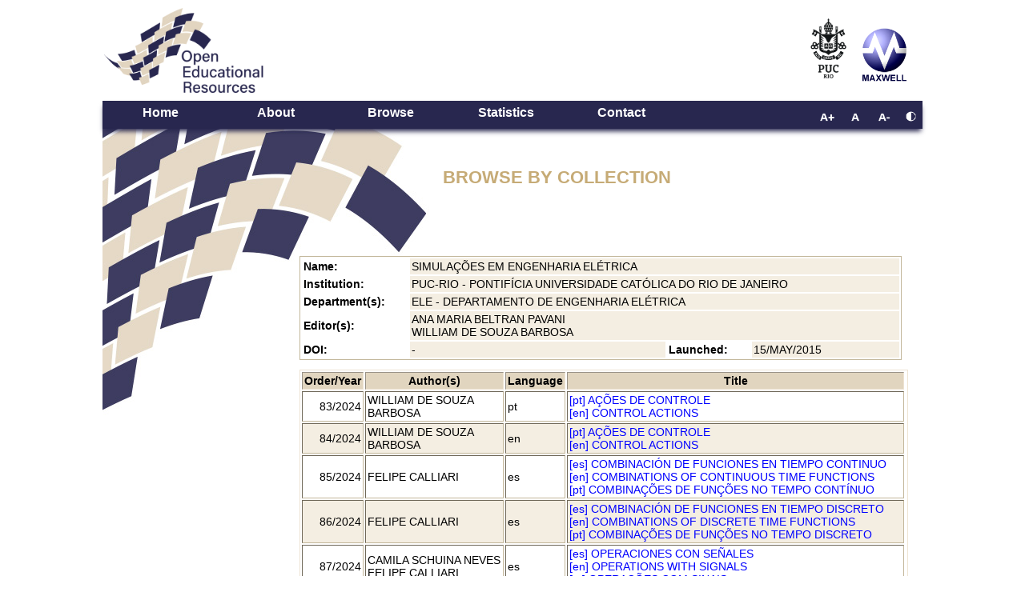

--- FILE ---
content_type: text/html; charset=utf-8
request_url: https://www.maxwell.vrac.puc-rio.br/projetosEspeciais/OER/Browse_Tab.php?strSecao=dados&nrSeq=32897&port=&eng=&pagina=8
body_size: 19225
content:

<!DOCTYPE html PUBLIC "-//W3C//DTD XHTML 1.0 Transitional//EN" "http://www.w3.org/TR/xhtml1/DTD/xhtml1-transitional.dtd">
<html xmlns="http://www.w3.org/1999/xhtml" lang="pt-BR">
<head>
	<title>OER</title>
	<meta http-equiv="Content-Type" content="text/html; charset=utf-8" />
	<meta name="viewport" content="width=768" >
	<!-- Save for Web Styles (OER_escolhido.psd) -->
	<!--<link rel="stylesheet" href="./css/OER_style.css">-->
	<script src="./JS/jquery-3.3.1.min.js"></script>
	<script src="./JS/function.js"></script>
	<link   rel="stylesheet" href="./css/css.php">
</head>
<body>
<!-- Save for Web Slices (OER_escolhido.psd) -->

<div  style="width:100%;">
	<div  style="padding: 10px 0px 10px 2px;">
		<!--<a href="#" class="search_top" title="Search Quick Link">Search</a>-->
	 <div  style="color:yellow" ></div>
		<img src=img/logo_OER.gif width="200" height="" alt="" />
		<a target='_black' href="https://www.maxwell.vrac.puc-rio.br"><img  src="img/simboloMenor.gif" width="55" height="" align="right" style="padding-top:25px;padding-right:20px" alt="Maxwell Logo"/></a>
		<a target='_black' href="https://www.puc-rio.br"><img  src="img/puc.png" width="55" height="" align="right" style="padding-top:11px;padding-right:15px;"  alt="PUC-Rio Logo"/></a>
	
	</div>

	

<script>
       $(document).ready(function(){
           
           $(".btn-menu").click(function(){
              $("#menu").slideToggle();
              var acess = document.getElementById('acessibilidade').style.display;
                if(acess == "none"){
                    document.getElementById('acessibilidade').style.display = 'block';
                }else{
                    document.getElementById('acessibilidade').style.display = 'none';
            };
            
               });
       });

</script>

  <img src=img/icon-menu2.jpg alt="" class="btn-menu" width=35px;>
        <nav id="menu">
                       <!--ul>(li>a)*5-->  
                        <ul>
                            <li><a href="index.php">Home</a></li>    
                            <li>
                                <a href="#">About</a>
                               <ul>
									<li><a href="About_Who.php">Who We Are</a></li>
                                    <li><a href="About_History.php">Some History</a></li>
                                    <li><a href="About_Policy.php">Publishing Policy</a></li>
                                    <li><a href="About_Usage.php">Usage Policy</a></li>
                                </ul>
                            </li>
                            <li>
                                <a href="#">Browse</a>
                                <ul>
                                   <!-- <li class="menu1"><a href="">All</a></li>-->
                                    <li><a href="All.php">Collection</a></li>
                                    <li><a href="Subject.php">Subject</a></li>
                                </ul>
                            </li>
                           <!-- <li><a href="#">Search</a></li> -->
                            <li>
                                <a href="#">Statistics</a> 
                                <ul>
                                   <li><a href="menuAccess.php">Accesses</a></li>
                                   <li ><a href="menuPublication.php">Publication</a></li>
                                </ul>
                            </li>
                            <li><a href="Contact.php">Contact</a></li>
                        </ul>                       
        </nav>
        <div id="acessibilidade" >
            <div onclick="alterSizeFont(+1);" id="A_mais">
                <img src=img/bot_maior.png style="width: 90%;" alt="Enlarge Font">
            </div>
            <div  onclick="alterSizeFont(0);"  id="A_normal">
                <img src=img/bot_normal.png style="width: 90%;" alt="Normal Font">
            </div>
            <div onclick="alterSizeFont(-1);"  id="A_menos">
                <img src=img/bot_menor.png style="width: 90%;" alt="Reduce Font">
            </div>
            <div  onclick="alterContrast();"  id="contraste">
                <img src=img/bot_contraste.png style="width: 90%;" alt="Contrast">
            </div>
		</div>			

    </div>

      
                

<div class="corpo">
<div  class="titulo_about"> BROWSE BY COLLECTION</div>

<div id="btab">


	<table width="95%" border="0" align="center" cellpadding="3" cellspacing="0">
	    <tr> 
			<td colspan="3" class=""><b></td>
		</tr>
		<tr>
			<td>
				<table border="0" cellpadding="0" cellspacing="0" width="750px" style="border-color:#C3B79B; border-width:1px; border-style: solid;">
					<tr>
						<td style=" border-width:1px;" BORDERCOLORLIGHT="#C3B79B" BORDERCOLORDARK="#C3B79B">
							<table border="0" cellpadding="2" width="750px" ><!--style="table-layout: fixed"-->
								<tr>			
									<td class="txt_table_1" width="18%">Name:</td>
									<td colspan="3" bgcolor="#f4eee2" class="txt_table">SIMULAÇÕES EM ENGENHARIA ELÉTRICA</td>
								</tr>

								<tr>
									<td class="txt_table_1" width="18%">Institution:</td>
							
	
									<td colspan="3" bgcolor="#f4eee2" class="txt_table">PUC-RIO    - PONTIFÍCIA UNIVERSIDADE CATÓLICA DO RIO DE JANEIRO</td>
								</tr>
								<tr>
									<td class="txt_table_1" width="18%">Department(s):</td>
									<td colspan="3" bgcolor="#f4eee2" class="txt_table">
												ELE        - DEPARTAMENTO DE ENGENHARIA ELÉTRICA<br>
									</td>
								</tr>
								<tr>
									<td class="txt_table_1" width="18%">Editor(s):</td>		
									<td colspan="3" bgcolor="#f4eee2" class="txt_table">
											<!--<a href="Busca_etds.php?strSecao=autor&nrseqaut=" class="txt_link">ANA MARIA BELTRAN PAVANI</a><BR>-->
											ANA MARIA BELTRAN PAVANI<BR>
											<!--<a href="Busca_etds.php?strSecao=autor&nrseqaut=" class="txt_link">WILLIAM DE SOUZA BARBOSA</a><BR>-->
											WILLIAM DE SOUZA BARBOSA<BR>
									</td>
								</tr>
								<tr>
									<!--<td class=""txt_table_1"" width="110px">ISSN:</td>
									<td bgcolor="#f4eee2" class="txt_table" width="180px">-</td>-->
									<td class="txt_table_1" width="110px">DOI:</td>
									<td bgcolor="#f4eee2" class="txt_table"> - </td>
	
									<td class="txt_table_1" width="100px">Launched:</td>
									<!--<td bgcolor="#f4eee2" class="txt_table" width="180px">15/05/2015</td>-->
									 <td bgcolor="#f4eee2" class="txt_table" width="180px">15/MAY/2015								</tr>
								<!--
-->
							</table>						
						</td>
					</tr>
				</table>
			</td>
		</tr>
		<tr>
			<td colspan="4">
				<form name="frm" action="series_novo.php" method="GET">
				<input type="hidden" name="strSecao" value="dados">
				<input type="hidden" name="nrSeq" value="32897">
			
				<!--<table border="0" cellpadding="0" cellspacing="0" width="300" style="border-color:#C3B79B; border-width:1px; border-style: solid;">
					<tr>
						<td class=""txt_table"" style="vertical-align=middle;">
							<input type="checkbox" name="port" value="1" >Portugu&ecirc;s (pt)&nbsp;&nbsp;&nbsp;&nbsp;
							<input type="checkbox" name="eng" value="1" >English (en)
						</td>
						<td align="right">
							<a href="javascript:document.frm.submit();">
							<img src=img/01_bot_ok.gif border="0" name="bot_ok" ></a>
						</td>
					</tr>
				</table> -->
			</form>								
			</td>
		</tr>
			<tr>
				<td style="position:relative; left:-20px;">
					<table border="1" cellpadding="2" cellspacing="2" width="95%"  align="center" style="border-color: #eee4d3; border-width:1px; border-style: solid;">
						<tr class="th">
							<td class="" align="center">Order/Year</td>
							<td class="" align="center">Author(s)</td>
							<td class="" align="center">Language</td>
							<td class="" align="center">Title</td>
						</tr>
				<tr style="border-color:#C3B79B; border-width:1px; border-style: solid;">	
						
						<td bgcolor="#ffffff" class="txt_table" width="80px" align="right">83/2024</td>
						<td bgcolor="#ffffff" class="txt_table" width="200px">
						WILLIAM DE SOUZA BARBOSA<br/>
						</td>
						
					<td bgcolor="#ffffff" class="txt_table" width="5%">
											        pt						 
												
					</td>
					
										<td bgcolor="#ffffff" class="txt_table" width="500px">
											<a href="./DataSet.php?strSecao=Resultado&nrSeq=65867&idi=1" class="txt_link">[pt] AÇÕES DE CONTROLE&nbsp;</a><br>
						
						<a href="./DataSet.php?strSecao=Resultado&nrSeq=65867&idi=2" class="txt_link">[en] CONTROL ACTIONS&nbsp;</a><br>
						
					 </td>
				</tr>		
				<tr style="border-color:#C3B79B; border-width:1px; border-style: solid;">	
						
						<td bgcolor="#f4eee2" class="txt_table" width="80px" align="right">84/2024</td>
						<td bgcolor="#f4eee2" class="txt_table" width="200px">
						WILLIAM DE SOUZA BARBOSA<br/>
						</td>
						
					<td bgcolor="#f4eee2" class="txt_table" width="5%">
											        en						 
												
					</td>
					
										<td bgcolor="#f4eee2" class="txt_table" width="500px">
											<a href="./DataSet.php?strSecao=Resultado&nrSeq=65893&idi=1" class="txt_link">[pt] AÇÕES DE CONTROLE&nbsp;</a><br>
						
						<a href="./DataSet.php?strSecao=Resultado&nrSeq=65893&idi=2" class="txt_link">[en] CONTROL ACTIONS&nbsp;</a><br>
						
					 </td>
				</tr>		
				<tr style="border-color:#C3B79B; border-width:1px; border-style: solid;">	
						
						<td bgcolor="#ffffff" class="txt_table" width="80px" align="right">85/2024</td>
						<td bgcolor="#ffffff" class="txt_table" width="200px">
						FELIPE CALLIARI<br/>
						</td>
						
					<td bgcolor="#ffffff" class="txt_table" width="5%">
											        es						 
												
					</td>
					
										<td bgcolor="#ffffff" class="txt_table" width="500px">
											<a href="./DataSet.php?strSecao=Resultado&nrSeq=65977&idi=4" class="txt_link">[es] COMBINACIÓN DE FUNCIONES EN TIEMPO CONTINUO&nbsp;</a><br>
						
						<a href="./DataSet.php?strSecao=Resultado&nrSeq=65977&idi=2" class="txt_link">[en] COMBINATIONS OF CONTINUOUS TIME FUNCTIONS&nbsp;</a><br>
						
						<a href="./DataSet.php?strSecao=Resultado&nrSeq=65977&idi=1" class="txt_link">[pt] COMBINAÇÕES DE FUNÇÕES NO TEMPO CONTÍNUO&nbsp;</a><br>
						
					 </td>
				</tr>		
				<tr style="border-color:#C3B79B; border-width:1px; border-style: solid;">	
						
						<td bgcolor="#f4eee2" class="txt_table" width="80px" align="right">86/2024</td>
						<td bgcolor="#f4eee2" class="txt_table" width="200px">
						FELIPE CALLIARI<br/>
						</td>
						
					<td bgcolor="#f4eee2" class="txt_table" width="5%">
											        es						 
												
					</td>
					
										<td bgcolor="#f4eee2" class="txt_table" width="500px">
											<a href="./DataSet.php?strSecao=Resultado&nrSeq=66034&idi=4" class="txt_link">[es] COMBINACIÓN DE FUNCIONES EN TIEMPO DISCRETO&nbsp;</a><br>
						
						<a href="./DataSet.php?strSecao=Resultado&nrSeq=66034&idi=2" class="txt_link">[en] COMBINATIONS OF DISCRETE TIME FUNCTIONS&nbsp;</a><br>
						
						<a href="./DataSet.php?strSecao=Resultado&nrSeq=66034&idi=1" class="txt_link">[pt] COMBINAÇÕES DE FUNÇÕES NO TEMPO DISCRETO&nbsp;</a><br>
						
					 </td>
				</tr>		
				<tr style="border-color:#C3B79B; border-width:1px; border-style: solid;">	
						
						<td bgcolor="#ffffff" class="txt_table" width="80px" align="right">87/2024</td>
						<td bgcolor="#ffffff" class="txt_table" width="200px">
						CAMILA SCHUINA NEVES<br/>
						FELIPE CALLIARI<br/>
						</td>
						
					<td bgcolor="#ffffff" class="txt_table" width="5%">
											        es						 
												
					</td>
					
										<td bgcolor="#ffffff" class="txt_table" width="500px">
											<a href="./DataSet.php?strSecao=Resultado&nrSeq=66175&idi=4" class="txt_link">[es] OPERACIONES CON SEÑALES&nbsp;</a><br>
						
						<a href="./DataSet.php?strSecao=Resultado&nrSeq=66175&idi=2" class="txt_link">[en] OPERATIONS WITH SIGNALS&nbsp;</a><br>
						
						<a href="./DataSet.php?strSecao=Resultado&nrSeq=66175&idi=1" class="txt_link">[pt] OPERAÇÕES COM SINAIS&nbsp;</a><br>
						
					 </td>
				</tr>		
				<tr style="border-color:#C3B79B; border-width:1px; border-style: solid;">	
						
						<td bgcolor="#f4eee2" class="txt_table" width="80px" align="right">88/2024</td>
						<td bgcolor="#f4eee2" class="txt_table" width="200px">
						CAMILA SCHUINA NEVES<br/>
						FELIPE CALLIARI<br/>
						</td>
						
					<td bgcolor="#f4eee2" class="txt_table" width="5%">
											        es						 
												
					</td>
					
										<td bgcolor="#f4eee2" class="txt_table" width="500px">
											<a href="./DataSet.php?strSecao=Resultado&nrSeq=66249&idi=2" class="txt_link">[en] BODE PLOT&nbsp;</a><br>
						
						<a href="./DataSet.php?strSecao=Resultado&nrSeq=66249&idi=1" class="txt_link">[pt] DIAGRAMA DE BODE&nbsp;</a><br>
						
						<a href="./DataSet.php?strSecao=Resultado&nrSeq=66249&idi=4" class="txt_link">[es] DIAGRAMA DE BODE&nbsp;</a><br>
						
					 </td>
				</tr>		
				<tr style="border-color:#C3B79B; border-width:1px; border-style: solid;">	
						
						<td bgcolor="#ffffff" class="txt_table" width="80px" align="right">89/2024</td>
						<td bgcolor="#ffffff" class="txt_table" width="200px">
						FELIPE CALLIARI<br/>
						</td>
						
					<td bgcolor="#ffffff" class="txt_table" width="5%">
											        es						 
												
					</td>
					
										<td bgcolor="#ffffff" class="txt_table" width="500px">
											<a href="./DataSet.php?strSecao=Resultado&nrSeq=66526&idi=1" class="txt_link">[pt] ENERGIA DE SINAIS NO TEMPO CONTÍNUO&nbsp;</a><br>
						
						<a href="./DataSet.php?strSecao=Resultado&nrSeq=66526&idi=2" class="txt_link">[en] ENERGY IN CONTINUOUS TIME SIGNALS&nbsp;</a><br>
						
						<a href="./DataSet.php?strSecao=Resultado&nrSeq=66526&idi=4" class="txt_link">[es] ENERGÍA DE SEÑALES EN TIEMPO CONTINUO&nbsp;</a><br>
						
					 </td>
				</tr>		
				<tr style="border-color:#C3B79B; border-width:1px; border-style: solid;">	
						
						<td bgcolor="#f4eee2" class="txt_table" width="80px" align="right">90/2024</td>
						<td bgcolor="#f4eee2" class="txt_table" width="200px">
						JOAO PEDRO GIANNINI PEREIRA<br/>
						</td>
						
					<td bgcolor="#f4eee2" class="txt_table" width="5%">
											        en						 
												
					</td>
					
										<td bgcolor="#f4eee2" class="txt_table" width="500px">
											<a href="./DataSet.php?strSecao=Resultado&nrSeq=67164&idi=2" class="txt_link">[en] CLOSED LOOP CONTROL OF AN ELEVATOR&nbsp;</a><br>
						
						<a href="./DataSet.php?strSecao=Resultado&nrSeq=67164&idi=1" class="txt_link">[pt] ELEVADOR EM MALHA FECHADA&nbsp;</a><br>
						
					 </td>
				</tr>		
				<tr style="border-color:#C3B79B; border-width:1px; border-style: solid;">	
						
						<td bgcolor="#ffffff" class="txt_table" width="80px" align="right">91/2024</td>
						<td bgcolor="#ffffff" class="txt_table" width="200px">
						FELIPE CALLIARI<br/>
						</td>
						
					<td bgcolor="#ffffff" class="txt_table" width="5%">
											        es						 
												
					</td>
					
										<td bgcolor="#ffffff" class="txt_table" width="500px">
											<a href="./DataSet.php?strSecao=Resultado&nrSeq=67095&idi=1" class="txt_link">[pt] ENERGIA DE SINAIS NO TEMPO DISCRETO&nbsp;</a><br>
						
						<a href="./DataSet.php?strSecao=Resultado&nrSeq=67095&idi=2" class="txt_link">[en] ENERGY IN DISCRETE TIME SIGNALS&nbsp;</a><br>
						
						<a href="./DataSet.php?strSecao=Resultado&nrSeq=67095&idi=4" class="txt_link">[es] ENERGÍA DE SEÑALES EN TIEMPO DISCRETO&nbsp;</a><br>
						
					 </td>
				</tr>		
				<tr style="border-color:#C3B79B; border-width:1px; border-style: solid;">	
						
						<td bgcolor="#f4eee2" class="txt_table" width="80px" align="right">92/2024</td>
						<td bgcolor="#f4eee2" class="txt_table" width="200px">
						FELIPE CALLIARI<br/>
						</td>
						
					<td bgcolor="#f4eee2" class="txt_table" width="5%">
											        es						 
												
					</td>
					
										<td bgcolor="#f4eee2" class="txt_table" width="500px">
											<a href="./DataSet.php?strSecao=Resultado&nrSeq=67841&idi=2" class="txt_link">[en] CONTINUOUS TIME CONVOLUTION&nbsp;</a><br>
						
						<a href="./DataSet.php?strSecao=Resultado&nrSeq=67841&idi=4" class="txt_link">[es] CONVOLUCIÓN EN TIEMPO CONTINUO&nbsp;</a><br>
						
						<a href="./DataSet.php?strSecao=Resultado&nrSeq=67841&idi=1" class="txt_link">[pt] CONVOLUÇÃO NO TEMPO CONTÍNUO&nbsp;</a><br>
						
					 </td>
				</tr>		
		<tr class="th">
            <td align="center" width="100%" colspan="10">102  lines, displaying 81 to 90.<br>
                [<a href='Browse_Tab.php?strSecao=dados&nrSeq=32897&port=&eng=&pagina=0' class='txt_link'>First</a>/<a href='Browse_Tab.php?strSecao=dados&nrSeq=32897&port=&eng=&pagina=7' class='txt_link'>Prev</a>]
                        <a href='Browse_Tab.php?strSecao=dados&nrSeq=32897&port=&eng=&pagina=4' class="txt_link">5</a>,                        <a href='Browse_Tab.php?strSecao=dados&nrSeq=32897&port=&eng=&pagina=5' class="txt_link">6</a>,                        <a href='Browse_Tab.php?strSecao=dados&nrSeq=32897&port=&eng=&pagina=6' class="txt_link">7</a>,                        <a href='Browse_Tab.php?strSecao=dados&nrSeq=32897&port=&eng=&pagina=7' class="txt_link">8</a>,						<strong>9</strong>,                        <a href='Browse_Tab.php?strSecao=dados&nrSeq=32897&port=&eng=&pagina=9' class="txt_link">10</a>,                        <a href='Browse_Tab.php?strSecao=dados&nrSeq=32897&port=&eng=&pagina=10' class="txt_link">11</a>              [<a href='Browse_Tab.php?strSecao=dados&nrSeq=32897&port=&eng=&pagina=9' class='txt_link'>Next</a>/<a href='Browse_Tab.php?strSecao=dados&nrSeq=32897&port=&eng=&pagina=10' class='txt_link'>Last</a>] </font>
                </td>
        </tr>
				</table>
			</td>
		</tr>
		<tr>
			<td><button onclick="window.history.back()"; class="txt_link2" title="back"><< </button></td>
		</tr>	
		
	</table>


    </div>
    
        </div>
        <div class="home-03_" >
            <table border="0" style="background-color:#28274f;" width="100%" height="40px">
                <tr valign="center">
                    <td align="right"><p class="rodape" valign="middle" > All contents on this interface are available through Creative Commons License Attribution-Noncommercial-ShareAlike 4.0 International (CC BY-NC-SA 4.0). </p></td>
                    <td  ><a target='_blank' href='https://creativecommons.org/licenses/by-nc-sa/4.0/'><img src="./img/cc.png" width="74px;" alt="Creative Commons License Icon" ></a></td>
                
                </tr>
            </table>		
	    </div>
    </div>
    </body>
</html>

--- FILE ---
content_type: text/css;charset=UTF-8
request_url: https://www.maxwell.vrac.puc-rio.br/projetosEspeciais/OER/css/css.php
body_size: 14509
content:

body{
  margin: 0px auto;
  padding: 0px;
  /*min-width: 900px;*/
  width:99%;
  max-width: 1024px;
  background-color:#FFFFFF;
}

.menu1{
 /* font-size: 14px; */
  font-size: 14px;
  font-family: Roboto,Calibri,Sans-serif;
  color: rgb(255, 255, 255);
  font-weight: bold;
  z-index: 0;
}

.menu2{
  /*font-size: 12px;*/
  font-size: 12px;
  font-family: Roboto,Calibri,Sans-serif;
  color: rgb(255, 255, 255);
  font-weight: regular;
  z-index: 0;
}

.rodape{
  /* font-size: 15px;*/
  font-size: 15px;
  font-family: Roboto,Calibri,Sans-serif;
  color:  rgb(255,255,255);
  text-decoration:none;
  margin: 0px;
}

.titulo_home {
  /* font-size: 26px; */
    font-size: 26px;
  font-family: Roboto,Calibri,Sans-serif;
  color: rgb(40, 39, 79);
  font-weight: bold;
  line-height: 1.0;
  height: 30px;
  padding: 53px 0px 0px 378px;
  /*position: absolute;
  top:207px;
  z-index: 0;*/
  /*width: 900px;*/
  
}

.search_top {
  font-size: 18px;
  font-family: Roboto,Calibri,Sans-serif;
  color: rgb(40, 39, 79);
  line-height: 1.2;
  height: 30px;
  text-decoration:none;
  padding: 53px 0px 0px 0px;
}

.search_top:hover {
	color: rgb(198, 171, 118); 
}

.subtitulo_home {
  /* font-size: 24px; */
  font-size: 24px;
  font-family: Roboto,Calibri,Sans-serif;
  color: rgb(40, 39, 79);
  font-weight: bold;
  line-height: 1.2;
 /* position: absolute;
  top: 223px;
  width: 500px;
  height: 61px;*/
  z-index: 0;
}

.subtitulo_home2 {
  /* font-size: 24px;*/
  font-size: 22px;
  font-family: Roboto,Calibri,Sans-serif;
  color:rgb(198, 171, 118);
  font-weight: bold;
  line-height: 1.2;
 /* position: absolute;
  top: 350px;
  width: 796px;
  height: 27px;
  z-index: 0;*/
}


.series_coluna1 {
  /*position: absolute;*/
  /*left: 59.25px;*/
  /*left: 264.25px;
  top: 663px;*/
  width: 350px;
  height: 148px;
  
}

.series_coluna2 {
 /* position: absolute;
 /* left: 520.25px;*/
  /*left: 640.25px;
  top: 663px;*/
  width: 350px;
  height: 148px;
}

.series_coluna3 {
  /*position: absolute;
  left: 1026.25px;
  top: 663px;*/
  width: 400px;
  height: 148px;
}

.series {
  /* font-size: 18px;*/
  font-size: 18px;
  font-family: Roboto,Calibri,Sans-serif;
  color: rgb(42, 41, 81);
  font-weight: bold;
  line-height: 1;
  text-decoration:none;
}

.titulo_about {
 /* font-size: 22px; */
 font-size: 22px;
  font-family: Roboto,Calibri,Sans-serif;
  color: rgb(198, 171, 118);
  font-weight: bold;
  line-height: 1.2;
  padding-top: 50px;
  margin-left: 425px;
}

.txt_about{
  /* font-size: 18px; */
  font-size: 18px;
  font-family: Roboto,Calibri,Sans-serif;
  color: rgb(0, 0, 1); 
  line-height: 1.2;
  margin-left: 430px;
  /*position: absolute;
  left: 473px;
  top: 213px;
  width: 967px;
  z-index: 0;*/
}

div.home-01_ {
/*	position:absolute;
	left:0px;
	top:0px;*/
	width:900px;
	height:205px;
}


div.home-02_ {
	/*position:absolute;*/
	left:0px;
	/*top:178px;*/
	/*width:900px;*/
	/*height:653px;*/
	/*clear: both;*/
	/*display:block;*/

}


div.home-03_ {
	/*position:absolute;*/
	/*left:0px;*/
	/*top:1001px;*/
	/* width:900px;*/
	width:100%;
	/*height:42px;*/
	/*clear: both;*/
	display:block;
}

.txt_contact {
  /* font-size: 18px;*/
  font-size: 18px;
  font-family: Roboto,Calibri,Sans-serif;
  color: rgb(0, 0, 1);
  line-height: 1.2;
  /*position: absolute;
  left: 473px;
  top: 213px;*/
  width: 600px; 
  margin-left:425px;
  text-align:justify;
  z-index: 0;
}

.tit_interno {
  /* font-size: 20px; */
  font-size: 20px;
  font-family: Roboto,Calibri,Sans-serif;
  color: rgb(198, 171, 118); 
  font-weight: bold;
  line-height: 1.2;
  /*position: absolute;
  left: 171px;
  top: 25px;*/
  height: 16px;
  z-index: 0;
}

.tit_interno2 {
  /* font-size: 20px;*/
  font-size: 20px;
  font-family: Roboto,Calibri,Sans-serif;
  color: rgb(198, 171, 118);
  font-weight: bold;
  line-height: 1.2;
  height: 16px;
  z-index: 0;
  margin: 75px 0px 20px 0px;
}

.tit_interno3 {
  padding: 10px;
  /* font-size: 20px;*/
  font-size: 20px;
  font-family: Roboto,Calibri,Sans-serif;
  color: rgb(198, 171, 118);
  font-weight: bold;
  line-height: 1.2;
  height: 16px;
  z-index: 0;
  margin: 30px 0px 20px 0px;
}
.txt_interno{


  /* margin:74px 0px 20px 5px; */
  margin: 30px auto;
  padding:10px;
   
 }

.txt_interno {
  /* font-size: 18px;*/
  font-size: 18px;
  font-family: Roboto,Calibri,Sans-serif;
  color: rgb(0, 0, 1);
  font-weight: regular;
  line-height: 1;
  width: 72%;
  text-align: justify;
 margin:74px 0px 20px 260px;
  
}

.txt_interno2 {
  /* font-size: 18px;*/
  font-size: 18px;
  font-family: Roboto,Calibri,Sans-serif;
  color: rgb(0, 0, 1);
  font-weight: bold;
 
  z-index: 0;
}

.txt_interno3 {
  /* font-size: 14px;*/
  font-size: 14px;
  font-family: Roboto,Calibri,Sans-serif;
  color:rgb(0, 0, 1);
  text-decoration: none;
  line-height: 1.0;
  text-decoration: none;
}

.txt_interno4 {
  /* font-size: 14px;*/
  font-size: 14px;
  font-family: Roboto,Calibri,Sans-serif;
  color:rgb(0, 0, 1);
  font-weight: bold;
  text-decoration: none;

}

.txt_interno5 {
 /* font-size: 14px; */
  font-size: 14px;
  font-family: Roboto,Calibri,Sans-serif;
  color: rgb(0, 0, 1);
  text-decoration: none;
  line-height: 1.2;
}
.table{
  border-width: 1px;
  border-color: #c4b8a5;
  border-style: solid;
  border-spacing: 1px;
  background-color: #FFFFFF;
}

#table-pais{

  margin-right: 326px;
}


#table2 {
  border-width: 1px;
  border-color: #c4b8a5;
  border-style: solid;
  background-color: #f0e9de;
  padding-left:10px;
  position: relative;
  left: 655px;
  top: -978px;
  width: 365px;
  height: 80px;
}
.th{
  /* font-size: 14px; */
  font-size: 14px;
  font-family: Roboto,Calibri,Sans-serif;
  background-color: #e1d5bf; 
  font-weight: bold; 
  color: rgb(0, 0, 1);
  text-align: center;
  text-decoration:none;

}
.th1{
  /* font-size: 14px; */
  font-size: 14px;
  font-family: Roboto,Calibri,Sans-serif;
  border-width:1px; 
  border-top-style: solid; 
  background-color: #28274f;
  font-weight: bold; 
  color: #FFFFFF;
  text-align: center;
}

.txt_table {
  /* font-size: 14px; */
  font-size: 14px;
  font-family: Roboto,Calibri,Sans-serif;
  color: black;
  z-index: 0;
  text-decoration: none;
}

.txt_table_1{
 /* font-size: 14px; */
  font-size: 14px;
  font-family: Roboto,Calibri,Sans-serif;
  color: black;
  font-weight: bold;
  z-index: 0;
}
.txt_table_th {
  /* font-size: 14px;*/
  font-size: 14px;
  font-family: Roboto,Calibri,Sans-serif;
  color: black;
  z-index: 0;
}

.txt_table_link {
  /* font-size: 18px;*/
  font-size: 18px;
  font-family: Roboto,Calibri,Sans-serif;
  text-decoration:none;
  z-index: 0;
 /* color: #0000ff;*/
  color: #28274f;  
}

.txt_table_link:hover{
 
  text-decoration:none;
  z-index: 0;
  color: rgb(198, 171, 118); 
  
}

.autor {
  /* font-size: 18px;*/
  font-size: 18px;
  font-family: Roboto,Calibri,Sans-serif;
  color: rgb(0, 0, 0);
  font-weight: bold;
  line-height: 0.1;
  z-index: 0;
}

.statistics_link {
  /* font-size: 14px;*/
  font-size: 14px;
  font-family: Roboto,Calibri,Sans-serif;
  color: rgb(0, 0, 0);
  font-weight: bold;
  line-height: 1.25;
  z-index: 0;
  text-decoration: none;
}

.txt_link {
  /* font-size: 14px;*/
  font-size: 14px;
  font-family: Roboto,Calibri,Sans-serif;
  text-decoration:none;
  z-index: 0;
  color: #0000ff;
}


.txt_link:hover {
  text-decoration:none;
  z-index: 0;
  color: rgb(198, 171, 118);
}

.txt_link1{
  font-size: 18px;
  font-family: Roboto,Calibri,Sans-serif;
  text-decoration:none;
  z-index: 0;
  color: #0000ff;
}

.txt_link1:hover {
  text-decoration:none;
  z-index: 0;
  color: rgb(198, 171, 118);
}

.txt_link2{
  font-size: 14px;
  font-family: Roboto,Calibri,Sans-serif;
  text-decoration:none;
  z-index: 0;
  color: #0000ff;
}

.txt_link2:hover {
  text-decoration:none;
  z-index: 0;
  color: rgb(198, 171, 118);
}

th a{

  color: rgb(0, 0, 1);
  text-align: center;
  text-decoration:none;
  
}

th a:hover{
  text-decoration:none;
  color: #0000ff;
}

.corpo{
	width:100%;
    background-image: url("../img/fundo_home.jpg"); 
    background-repeat: no-repeat;
    min-height:500px;
}

.corpo1{
	width:100%;
    background-image:  url("../img/fundomenor.png"); ;
    background-size: 420px 320px;
    background-repeat: no-repeat;
    background-position: bottom right;
    min-height:500px;
}


/*.dropbtn {
    color: white;
	z-index: 1;
}

.dropdown {
    display: block;
	z-index: 1;
}

.dropdown-content {
    display: none;
    position: absolute;
    background-color: #1a1941;
    min-width: 160px;
    box-shadow: 0px 8px 16px 0px rgba(0,0,0,0.2);
    z-index: 1;
}

.dropdown-content a {
    padding: 12px 16px;
    text-decoration: none;
    display: block;
	z-index: 1;
}

.dropdown-content a:hover {background-color: #ddd;}

.dropdown:hover .dropdown-content {display: inline;}*/

/*.dropdown:hover .dropbtn {background-color: ;}*/

/* --------- menu  -----------*/

.btn-menu{
  display: none;
}

#menu{
  float: left;
  background-color: #28274f;;
  width:100%;;
}

#menu ul{    
  margin: 2px;
  padding: 0px;
  box-shadow: 0px 5px 6px #28274f;;
  
}


#menu ul li{
  display: inline;
  position: relative; 
  z-index: 1;   
}

#menu ul li a{
  color: #FFF;
  text-decoration: none;   
  text-align: center;    
  width: 140px;
  height: 31px;
  display: inline-block;    
  line-height: 25px; /*altura da linha*/        
  font-family: Roboto, Calibri, Sans-serif; 
  z-index: 2;  
  font-weight:bold;
}

#menu ul li a:hover{
  background-color: #908EA4;
  
}

#menu ul li ul{
  display: none; /*desabilitando a sub-lista*/ 
  margin:0px 2px 2px 2px;       
}

#menu ul li:hover ul{
  display: block;
  position: absolute;
  left: 0; 
}

/*formatando o link da sub-lista*/
#menu ul li ul li a{

  background-color: #28274f ;
  z-index: 3;
}

/* --- fim  menu --- */

/* #miolo {

  background-image: url(../img/fundo_home.jpg);
}*/

#all{

  /*position: absolute;
  left:465px ;
  top:245px;*/
  margin: 10px 0px 0px 415px;

}

#btab{

  /*position: absolute;
  left:465px ;
  top:245px;*/
  width:850px ;
  margin:76px 0px 0px 221px;

}

#Objtab{
  margin:35px 0px 0px 155px;
}



div.Subtype-01_ {
	width:1440px;
	height:205px;
}

div.Subtype-02_ {
  width:100%;
  margin: 0px;
  padding: 0px;
}

div.Subtype-03_ {
	width:100%;

}
#A_mais{
  /* box-shadow: -1px 1px 10px rgba(0,0,0,0.4);  
  border-color: #787878; 
  float: right; 
  padding: 10px; 
  padding-top: 15px; 
  padding-bottom: 5px; */
  text-align: center;
  width: 25px; 
  height: 15px; 
  position: relative; 
  /* right: 141px; 
  top: -36px;*/
  right: -892px;
  top: -27px;
  z-index:4;
  /* border-color: #787878; 
  border-style: solid;
  border-width: 1px; */
  
}
#A_normal{
  /* box-shadow: -1px 1px 10px rgba(0,0,0,0.4);
  border-color: #787878; 
  float: right; 
  padding: 10px; 
  padding-top: 15px; 
  padding-bottom: 5px; */
  text-align: center; 
  width: 25px; 
  height: 10px; 
  position: relative; 
  /* right: 54px; 
  top:-36px;*/
  right: -928px; 
  top: -27px;
  z-index:4;
}
#A_menos{
  /* box-shadow: -1px 1px 10px rgba(0,0,0,0.4);  
  float: right; 
  padding: 10px; 
  padding-top: 15px; 
  padding-bottom: 5px; */
  text-align: center; 
  width: 25px; 
  height: 10px; 
  position: relative; 
  right: -963px; 
  top: -27px;
  border-color: #787878;
  z-index:4;
}
#contraste{
  /* box-shadow: -1px 1px 10px rgba(0,0,0,0.4);  
   
  float: right; 
  padding: 10px; 
  padding-top: 15px; 
  padding-bottom: 5px; */  
  /*width: 20px;*/
  width:25px; 
  text-align: center; 
  height: 10px;
  position: relative;
  /* right: -119px; */
  /* top: -36px; */
    right: -997px;
    top: -28px;  
    z-index:4;
    border-color: #787878;
}
label{
  text-align:left;
 /* margin-right:8px;*/

}

 #acessibilidade{
  height: 33px;

} 

/* -----------------------------------------------------------------------------------------------*/


@media screen and (max-width:768px){
    
  .coluna{
      width: 47%;
      margin-right: 0;
  }
  
  .txt_interno {
    width: 72%;
    text-align: justify;
    margin: 74px 0px 20px 99px;
}

  /*a partir do segundo filho (2), a cada 2 filhos (2n)*/
  .coluna:nth-child(2n+2){
      float: right;
  }
  
  #menu{
     display: none; 
  }
  
  #menu a{
      display: block;
      border-bottom: 1px solid #FFF;
  }
  
  .btn-menu{
      display: inline-block;
      position: absolute;
      right: 166px;
      top:53px;
  }
  #menu ul li a {
   /* color: #FFF;
    text-decoration: none;   
    text-align: center;    
    width: 140px;*/ 
    height: 43px; 
    line-height: 35px;
    width: 100%;      
    /*font-family: Roboto, Calibri, Sans-serif;  */ 
  }

  #menu ul li {
    width: 100%;
    float:none;

  } 

#table-pais{

  margin-left: 73px;
  background-color:#FFF;
}

  #menu ul li ul li a {
    background-color:  rgb(198, 171, 118);
}
   
  #menu ul li:hover ul{
	position: relative;
    /*height: auto;*/
    /*max-height: 200px;*/

  }
  
  .titulo_home{
    clear: both;
    font-size: 20px;
    font-family: Roboto,Calibri,Sans-serif;
    color: rgb(40, 39, 79);
    font-weight: bold;
    line-height: 1.2;
    /*padding: 30px 0px 30px 30px;*/
   margin: 70px 0px 30px -294px;
   /* margin:30px auto; */
    text-align: justify;
    
  }

  
  
  .titulo_about {
    clear: both;
    text-align: justify;
    margin: 30px 0px 0px 20px; 
  
  }

  .txt_about {
    /* font-size: 18px;*/
    font-size: 18px;
    font-family: Roboto,Calibri,Sans-serif;
    color: rgb(0, 0, 1)    line-height: 1.2;
    text-align: justify; 
    margin: 10px 0px 10px 20px;
    padding: 5px;

}
.txt_contact{
  margin-left: 10px;
  
}
  .corpo{
    background-image: url('../img/fundo_branco.png');
    text-align: justify;
  }

  #all {
    margin: 10px 0px 0px 116px;
 }

 #btab {
  width: 760px;
  margin: 76px 0px 0px 53px;
}
#Objtab {
  margin: 0px 0px 0px 36px;
}
    
#table2 {
  border-width: 1px;
  border-color: #c4b8a5;
  border-style: solid;
  background-color: #f0e9de;
  padding-left:10px;
  position: relative;
  left: 9px;
  top: -93px;
  width: 365px;
  height: 80px;
}


.corpo1{
  background-image: url('../img/fundo_branco.png');
  text-align: justify;
 }

 #acessibilidade{

  position: relative;
  top: 43px;
  right: 10px;
  
 } 

#A_mais{
  position: relative;
    top: -27px;
    right: -551px;
  
}

 #A_normal{

  position: relative;
  top: -42px;
  right: -582px;
 }

#A_menos{

  position: relative;
  top: -52px;
  right: -614px;

}

 #contraste{

  position: relative;
  top: -62px;
  right: -645px;

 }
 



--- FILE ---
content_type: application/javascript
request_url: https://www.maxwell.vrac.puc-rio.br/projetosEspeciais/OER/JS/function.js
body_size: 2042
content:
function MM_swapImgRestore() { //v3.0
    var i,x,a=document.MM_sr; for(i=0;a&&i<a.length&&(x=a[i])&&x.oSrc;i++) x.src=x.oSrc;
  }
  
  function MM_preloadImages() { //v3.0
    var d=document; if(d.images){ if(!d.MM_p) d.MM_p=new Array();
      var i,j=d.MM_p.length,a=MM_preloadImages.arguments; for(i=0; i<a.length; i++)
      if (a[i].indexOf("#")!=0){ d.MM_p[j]=new Image; d.MM_p[j++].src=a[i];}}
  }
  
  function MM_findObj(n, d) { //v4.01
    var p,i,x;  if(!d) d=document; if((p=n.indexOf("?"))>0&&parent.frames.length) {
      d=parent.frames[n.substring(p+1)].document; n=n.substring(0,p);}
    if(!(x=d[n])&&d.all) x=d.all[n]; for (i=0;!x&&i<d.forms.length;i++) x=d.forms[i][n];
    for(i=0;!x&&d.layers&&i<d.layers.length;i++) x=MM_findObj(n,d.layers[i].document);
    if(!x && d.getElementById) x=d.getElementById(n); return x;
  }
  
  function MM_swapImage() { //v3.0
    var i,j=0,x,a=MM_swapImage.arguments; document.MM_sr=new Array; for(i=0;i<(a.length-2);i+=3)
     if ((x=MM_findObj(a[i]))!=null){document.MM_sr[j++]=x; if(!x.oSrc) x.oSrc=x.src; x.src=a[i+2];}
  }
  
  function alterSizeFont(id)
  {
      location.href="session.php?tam="+id;
      return true;
  }
  
  function alterLanguage(id)
  {
      location.href="session.php?strSecao=idioma&idioma="+id;
      return true;
  }
  
  function alterContrast()
  {
      location.href="session.php?strSecao=contraste";
      return true;
  }
  
  function altera_onclick(tag,change)
  {
      var botao = document.getElementById(tag);
      botao.onclick = function() { eval(change); };
      // if(botao.addEventListener)
      // {
          // botao.addEventListener("click", function() { eval(change); }, false);
          // alert(botao.onclick);
      // }
      // else if(botao.attachEvent)
      // {
          // botao.attachEvent("onclick", function() { eval(change); });
      // }
      // else
      // {
          // document.getElementById(tag).setAttribute("onclick",change);
      // }
  }